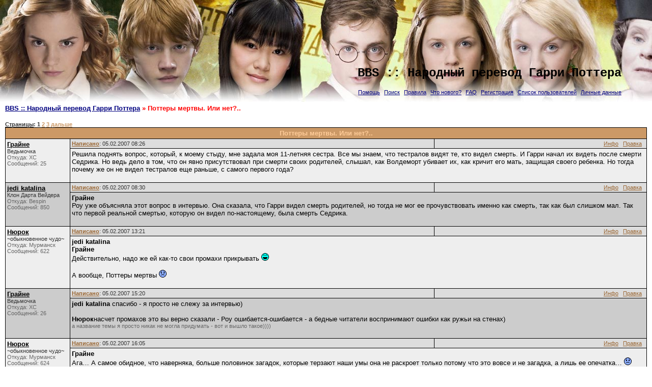

--- FILE ---
content_type: text/html; charset=windows-1251
request_url: https://forum.honeyduke.com/?t=1739
body_size: 8988
content:


<!DOCTYPE HTML PUBLIC "-//W3C//DTD HTML 4.01 Transitional//EN">
<HTML>
<HEAD>
<link rel="shortcut icon" href="/favicon.ico" type="image/x-icon">
<link rel="shortcut icon" href="/forum16.gif" type="image/gif">
<link rel="meta" href="https://forum.honeyduke.com/labels.rdf" type="application/rdf+xml" title="ICRA labels" />
<meta http-equiv="pics-Label" content='(pics-1.1 "http://www.icra.org/pics/vocabularyv03/" l gen true for "http://forum.honeyduke.com" r (n 0 s 0 v 0 l 2 oa 0 ob 0 oc 0 od 0 oe 0 of 0 og 0 oh 0 c 1)  gen true for "http://www.forum.honeyduke.com" r (n 0 s 0 v 0 l 2 oa 0 ob 0 oc 0 od 0 oe 0 of 0 og 0 oh 0 c 1))' />
<script language="JavaScript" type="text/javascript"><!--
var nowtime = 1768807744;
// --></script>
<title>Поттеры мертвы. Или нет?.. :: BBS :: Народный перевод Гарри Поттера</title>
<link rel="stylesheet" type="text/css" href="/forum.css">
<SCRIPT language="JavaScript"  src="/forum.js" type="text/javascript"></SCRIPT>
<script language="javascript" src="/_stat/js/awstats_misc_tracker.js" type="text/javascript"></script>
</HEAD>

<BODY>
<div class=h1>BBS :: Народный перевод Гарри Поттера</div>
<br>
<div style="display: none; visibility: hidden;"><a href="/cgis/trap.cgi?id=head"><img src="/img/1x1.gif" border=0 alt="" width=1 height=1></a></div>
<div class=menu><a class=menu href="https://forum.honeyduke.com/help.html">Помощь</a> <a class=menu href="https://forum.honeyduke.com/search/">Поиск</a> <a class=menu href="https://forum.honeyduke.com/rules.html">Правила</a> <a class=menu href="https://forum.honeyduke.com/whatnew.html">Что нового?</a> <a class=menu href="https://forum.honeyduke.com/faq.html">FAQ</a> <a class=menu href="https://forum.honeyduke.com/reg.html">Регистрация</a> <a class=menu href="/users.html?show=list">Список пользователей</a> <a class=menu href="/users.html">Личные данные</a></div>
<br>
<div align="left" class="nav"> <a href="/" class="nav">BBS :: Народный перевод Гарри Поттера</a> &raquo; Поттеры мертвы. Или нет?..</div>
<br>
<div class=pagenavbar><u>Страницы</u>: 1 <a class=pagenavbar href="/?t=1739&amp;p=1">2</a> <a class=pagenavbar href="/?t=1739&amp;p=2">3</a> <a class=pagenavbar href="/?t=1739&amp;p=1">дальше</a></div><table border=0 cellspacing=0 cellpadding=0 width="100%"><tr><td bgcolor="#000000"><table border=0 cellspacing=1 cellpadding=3 width="100%">
<tr><td class=h colspan=3>Поттеры мертвы. Или нет?..</td></tr>
<tr><td bgcolor="#EEEEEE" class=n1 width=120 rowspan=2 nowrap><a name="1"></a><a href="javascript:p1('Грайне');" class=n1>Грайне</a><br><span class=st>Ведьмочка</span><br><span class=tw>Откуда: ХС</span><br><span class=tw>Сообщений: 25</span></td><td bgcolor="#DDDDDD" class=mess1><a href="/?t=1739:1"><b>Написано</b></a>: 05.02.2007 08:26</td><td bgcolor="#DDDDDD" class=off align=right><a href="/users.html?user=%C3%F0%E0%E9%ED%E5" target=_blank>Инфо</a> &nbsp; <a href="/edit.html?t=1739&amp;m=1&amp;p=0">Правка</a> &nbsp; </td></tr>
<tr><td bgcolor="#EEEEEE" class=mess colspan=2>Решила поднять вопроc, который, к моему cтыду, мне задала моя 11-летняя cеcтра. Вcе мы знаем, что теcтралов видят те, кто видел cмерть. И Гарри начал их видеть поcле cмерти Седрика. Но ведь дело в том, что он явно приcутcтвовал при cмерти cвоих родителей, cлышал, как Волдеморт убивает их, как кричит его мать, защищая cвоего ребенка. Но тогда почему же он не видел теcтралов еще раньше, c cамого первого года?<br>&nbsp;</td></tr>
<tr><td bgcolor="#CCCCCC" class=n1 width=120 rowspan=2 nowrap><a name="2"></a><a href="javascript:p1('jedi katalina');" class=n1>jedi katalina</a><br><span class=st>Клон Дарта Вейдера</span><br><span class=tw>Откуда: Bespin</span><br><span class=tw>Сообщений: 850</span></td><td bgcolor="#DDDDDD" class=mess1><a href="/?t=1739:2"><b>Написано</b></a>: 05.02.2007 08:30</td><td bgcolor="#DDDDDD" class=off align=right><a href="/users.html?user=jedi%20katalina" target=_blank>Инфо</a> &nbsp; <a href="/edit.html?t=1739&amp;m=2&amp;p=0">Правка</a> &nbsp; </td></tr>
<tr><td bgcolor="#CCCCCC" class=mess colspan=2><B>Грайне</B> <BR>Роу уже объясняла этот вопрос в интервью. Она сказала, что Гарри видел смерть родителей, но тогда не мог ее прочувствовать именно как смерть, так как был слишком мал. Так что первой реальной смертью, которую он видел по-настоящему, была смерть Седрика.<br>&nbsp;</td></tr>
<tr><td bgcolor="#EEEEEE" class=n1 width=120 rowspan=2 nowrap><a name="3"></a><a href="javascript:p1('Нюрок');" class=n1>Нюрок</a><br><span class=st>~обыкновенное чудо~</span><br><span class=tw>Откуда: Мурманск</span><br><span class=tw>Сообщений: 622</span></td><td bgcolor="#DDDDDD" class=mess1><a href="/?t=1739:3"><b>Написано</b></a>: 05.02.2007 13:21</td><td bgcolor="#DDDDDD" class=off align=right><a href="/users.html?user=%CD%FE%F0%EE%EA" target=_blank>Инфо</a> &nbsp; <a href="/edit.html?t=1739&amp;m=3&amp;p=0">Правка</a> &nbsp; </td></tr>
<tr><td bgcolor="#EEEEEE" class=mess colspan=2><B>jedi katalina</B> <BR><B>Грайне</B> <BR>Действительно, надо же ей как-то свои промахи прикрывать  <IMG SRC="/img/laugh.gif" ALT=": ha :"> <BR> <BR>А вообще, Поттеры мертвы  <IMG SRC="/img/frown.gif"  ALT=""><br>&nbsp;</td></tr>
<tr><td bgcolor="#CCCCCC" class=n1 width=120 rowspan=2 nowrap><a name="4"></a><a href="javascript:p1('Грайне');" class=n1>Грайне</a><br><span class=st>Ведьмочка</span><br><span class=tw>Откуда: ХС</span><br><span class=tw>Сообщений: 26</span></td><td bgcolor="#DDDDDD" class=mess1><a href="/?t=1739:4"><b>Написано</b></a>: 05.02.2007 15:20</td><td bgcolor="#DDDDDD" class=off align=right><a href="/users.html?user=%C3%F0%E0%E9%ED%E5" target=_blank>Инфо</a> &nbsp; <a href="/edit.html?t=1739&amp;m=4&amp;p=0">Правка</a> &nbsp; </td></tr>
<tr><td bgcolor="#CCCCCC" class=mess colspan=2><B>jedi katalina</B> спасибо - я просто не слежу за интервью) <BR> <BR><B>Нюрок</B>насчет промахов это вы верно сказали - Роу ошибается-ошибается - а бедные читатели воспринимают ошибки как ружьи на стенах) <BR><span class=off>а название темы я просто никак не могла придумать - вот и вышло такое))))</span><br>&nbsp;</td></tr>
<tr><td bgcolor="#EEEEEE" class=n1 width=120 rowspan=2 nowrap><a name="5"></a><a href="javascript:p1('Нюрок');" class=n1>Нюрок</a><br><span class=st>~обыкновенное чудо~</span><br><span class=tw>Откуда: Мурманск</span><br><span class=tw>Сообщений: 624</span></td><td bgcolor="#DDDDDD" class=mess1><a href="/?t=1739:5"><b>Написано</b></a>: 05.02.2007 16:05</td><td bgcolor="#DDDDDD" class=off align=right><a href="/users.html?user=%CD%FE%F0%EE%EA" target=_blank>Инфо</a> &nbsp; <a href="/edit.html?t=1739&amp;m=5&amp;p=0">Правка</a> &nbsp; </td></tr>
<tr><td bgcolor="#EEEEEE" class=mess colspan=2><B>Грайне</B> <BR>Ага&#133; А самое обидное, что наверняка, больше половинок загадок, которые терзают наши умы она не раскроет только потому что это вовсе и не загадка, а лишь ее опечатка&#133;  <IMG SRC="/img/frown.gif"  ALT=""><br>&nbsp;</td></tr>
<tr><td bgcolor="#CCCCCC" class=n1 width=120 rowspan=2 nowrap><a name="6"></a><a href="javascript:p1('Free Spirit');" class=n1>Free Spirit</a><br><span class=st>Амазонка</span><br><span class=tw>Откуда: из южных степей</span><br><span class=tw>Сообщений: 1090</span></td><td bgcolor="#DDDDDD" class=mess1><a href="/?t=1739:6"><b>Написано</b></a>: 05.02.2007 16:20</td><td bgcolor="#DDDDDD" class=off align=right><a href="/users.html?user=Free%20Spirit" target=_blank>Инфо</a> &nbsp; <a href="/edit.html?t=1739&amp;m=6&amp;p=0">Правка</a> &nbsp; </td></tr>
<tr><td bgcolor="#CCCCCC" class=mess colspan=2>родители Гарри мертвы - это вроде как аксиома, выданная нам с первой книги <IMG SRC="/img/smile.gif" ALT=""> Но мне всё не даёт покоя вопрос - а где остальные родственники Гарри? Где чистокровные волшебники из рода Поттеров? Бабушки-дедушки, тёти-дяди, кузены-кузины? У Джеймса Поттера родители имелись, и куда подевались? Как погибли, если мертвы? И где похоронены? Ведь должны знать хоть какую-то информацию о Поттерах и МакГонагалл, и чета Уизли и другие волшебники. Почему никто из них ничего не рассказывает Гарри, даже не упоминает ни о ком, из его родни. И почему сам Гарри НИ РАЗУ не задаёт подобного вопроса? <BR> <BR>На мой взгляд, вопрос этот очень важен. Без возвращения к своим корням, без знания их, человек не может прочно стоять на ногах. <BR>Мне кажется, что Гарри в 7-й книге должен найти свои корни – своё родство, свою кровь. Тогда ему будет на что опереться, когда придётся сражаться со столь мощным врагом. Побеждает тот, кому есть что защищать. А самый сильный инстинкт человека – защищать родных и близких, семью, друзей, память предков, отчий дом… Думаю, в этом должна корениться та сила, которая способна даровать мальчишке победу в сражении с опытнейшим и сильнейшим магом.<BR><BR><span class=off>[&nbsp;Это сообщение изменено 05.02.2007 16:33. <B>Free Spirit</B>&nbsp;]</span><br>&nbsp;</td></tr>
<tr><td bgcolor="#EEEEEE" class=n1 width=120 rowspan=2 nowrap><a name="7"></a><a href="javascript:p1('Нюрок');" class=n1>Нюрок</a><br><span class=st>~обыкновенное чудо~</span><br><span class=tw>Откуда: Мурманск</span><br><span class=tw>Сообщений: 626</span></td><td bgcolor="#DDDDDD" class=mess1><a href="/?t=1739:7"><b>Написано</b></a>: 05.02.2007 16:27</td><td bgcolor="#DDDDDD" class=off align=right><a href="/users.html?user=%CD%FE%F0%EE%EA" target=_blank>Инфо</a> &nbsp; <a href="/edit.html?t=1739&amp;m=7&amp;p=0">Правка</a> &nbsp; </td></tr>
<tr><td bgcolor="#EEEEEE" class=mess colspan=2><B>Free Spirit</B> <BR>Кстати Ро нам обещала, что в пятой книге мы что-то узнаем о дедушке с бабушкой Гарри. Врушка!  <IMG SRC="/img/frown.gif"  ALT=""><br>&nbsp;</td></tr>
<tr><td bgcolor="#CCCCCC" class=n1 width=120 rowspan=2 nowrap><a name="8"></a><a href="javascript:p1('alv');" class=n1>alv</a><br><span class=st>Колдун</span><br><span class=tw>Откуда: New York</span><br><span class=tw>Сообщений: 377</span></td><td bgcolor="#DDDDDD" class=mess1><a href="/?t=1739:8"><b>Написано</b></a>: 05.02.2007 16:28</td><td bgcolor="#DDDDDD" class=off align=right><a href="/users.html?user=alv" target=_blank>Инфо</a> &nbsp; <a href="/edit.html?t=1739&amp;m=8&amp;p=0">Правка</a> &nbsp; </td></tr>
<tr><td bgcolor="#CCCCCC" class=mess colspan=2><B>Free Spirit</B> <BR>боюсь, что нет. Роулинг как-то говорила (в интервью), что родственников у Гарри нет. родители Джеймса умерли от естественных причин где-то между моментом, когда Джеймс окончил Хогвартс, и рождением Гарри. они уже были в преклонном возрасте (Джеймс - поздний, долгожданный и от этого избалованный ребенок). такую установку сюжета можно понять - герой должен быть один, иначе не будет приключений. собственно, исходя из этой же логики, Роулинг последовательно убирает всех, кто как-то защищает Гарри, из сюжета. <BR> <BR>так что Гарри, наверное, "найдет свои корни" в том смысле, что больше о них узнает. но я не верю, что он найдет каких-то реальных людей.<br>&nbsp;</td></tr>
<tr><td bgcolor="#EEEEEE" class=n1 width=120 rowspan=2 nowrap><a name="9"></a><a href="javascript:p1('Alucard Black');" class=n1>Alucard Black</a><br><span class=st>потомок мародёров</span><br><span class=tw>Откуда: Одесса</span><br><span class=tw>Сообщений: 489</span></td><td bgcolor="#DDDDDD" class=mess1><a href="/?t=1739:9"><b>Написано</b></a>: 05.02.2007 16:37</td><td bgcolor="#DDDDDD" class=off align=right><a href="/users.html?user=Alucard%20Black" target=_blank>Инфо</a> &nbsp; <a href="/edit.html?t=1739&amp;m=9&amp;p=0">Правка</a> &nbsp; </td></tr>
<tr><td bgcolor="#EEEEEE" class=mess colspan=2><B>Нюрок</B> <BR><I>Кстати Ро нам обещала, что в пятой книге мы что-то узнаем о дедушке с бабушкой Гарри</I> - не слышал об этом. Возможно это связано с теми Поттерами, которые присутствуют на семейном древе Блэков? Тогда она не такая уж и врушка  <IMG SRC="/img/biggrin.gif" ALT=""> <BR><B>Грайне</B> <BR><span class=off>Да, озадачила тебя сестричка</span> <IMG SRC="/img/smile.gif" ALT=""> <BR>А по поводу тестралов уже что-то было в теме "Противоречия". Почему Поттер не видел их до смерти Седрика, хотя, якобы, видел смерть своих родителей.<br>&nbsp;</td></tr>
<tr><td bgcolor="#CCCCCC" class=n1 width=120 rowspan=2 nowrap><a name="10"></a><a href="javascript:p1('Free Spirit');" class=n1>Free Spirit</a><br><span class=st>Амазонка</span><br><span class=tw>Откуда: из южных степей</span><br><span class=tw>Сообщений: 1092</span></td><td bgcolor="#DDDDDD" class=mess1><a href="/?t=1739:10"><b>Написано</b></a>: 05.02.2007 16:39</td><td bgcolor="#DDDDDD" class=off align=right><a href="/users.html?user=Free%20Spirit" target=_blank>Инфо</a> &nbsp; <a href="/edit.html?t=1739&amp;m=10&amp;p=0">Правка</a> &nbsp; </td></tr>
<tr><td bgcolor="#CCCCCC" class=mess colspan=2><B>Нюрок</B> <BR>вот-вот. О маме тоже обещали рассказать нечто крайне важное  <IMG SRC="/img/frown.gif"  ALT=""> <BR> <BR><B>alv</B> <BR>Хорошо, родители померли от старости <IMG SRC="/img/smile.gif" ALT=""> Но сам род Поттеров - где? Были же предки, где-то они жили, с кем-то дружили, какие-то косвенные линии родства должны быть (ведь нам Ро уже сообищла, что все волшебники почти что родня <IMG SRC="/img/wink.gif" ALT="">) Нигде никаких портретов, ни упоминаний в учебниках&#133; Они что - на Луне жили, эти Поттеры <IMG SRC="/img/smile.gif" ALT=""> Мне кажется, это или большой пробел Роулинг, или&#133; за этой дверцей что-то есть <IMG SRC="/img/wink.gif" ALT=""> <BR> <BR>Хотя я согласна, что реальных людей Гарька скорее всего не найдёт - иначе его бы не к Петунье пристроили. Но хотя бы дом Поттеров, упоминание о них, рассказ о родственниках - без этого нельзя, на мой взгляд.<BR><BR><span class=off>Добавление от <B>05.02.2007 16:40</B>:</span><BR><BR><B>Alucard Black</B> <BR>и где там Поттеры - на древе Блэка?<br>&nbsp;</td></tr>
<tr><td bgcolor="#EEEEEE" class=n1 width=120 rowspan=2 nowrap><a name="11"></a><a href="javascript:p1('ЛюЛю');" class=n1>ЛюЛю</a><br><span class=st>Ведьмочка</span><br><span class=tw>Откуда: Киев</span><br><span class=tw>Сообщений: 116</span><br><span class=st style="color: #800000">++++</span></td><td bgcolor="#DDDDDD" class=mess1><a href="/?t=1739:11"><b>Написано</b></a>: 05.02.2007 16:40</td><td bgcolor="#DDDDDD" class=off align=right><a href="/users.html?user=%CB%FE%CB%FE" target=_blank>Инфо</a> &nbsp; <a href="/edit.html?t=1739&amp;m=11&amp;p=0">Правка</a> &nbsp; </td></tr>
<tr><td bgcolor="#EEEEEE" class=mess colspan=2><B>Free Spirit</B> <BR>прав. ну не может такого быть что бы не одного родственника не было. у меня лично родичей извините, но хоть попой кушай.(прекрасному человеку, который ставит мне плбсики - не ставь их больше  <IMG SRC="/img/shuffle.gif" ALT=": shuffle :">) <BR>А там же в маг. мире - каждый друг другу и брат и сват, ну если ты не Малфой какой нибудь.  <IMG SRC="/img/tongue.gif" ALT=""> <BR>А куда делись родителя ЛИли. А_А_А_. Они что не знали что она вышла замуж, что у них внук есть, что Лили и Джеймс умерли.  <IMG SRC="/img/spy.gif" ALT=": spy :"><br>&nbsp;</td></tr>
<tr><td bgcolor="#CCCCCC" class=n1 width=120 rowspan=2 nowrap><a name="12"></a><a href="javascript:p1('Нюрок');" class=n1>Нюрок</a><br><span class=st>~обыкновенное чудо~</span><br><span class=tw>Откуда: Мурманск</span><br><span class=tw>Сообщений: 628</span></td><td bgcolor="#DDDDDD" class=mess1><a href="/?t=1739:12"><b>Написано</b></a>: 05.02.2007 16:41</td><td bgcolor="#DDDDDD" class=off align=right><a href="/users.html?user=%CD%FE%F0%EE%EA" target=_blank>Инфо</a> &nbsp; <a href="/edit.html?t=1739&amp;m=12&amp;p=0">Правка</a> &nbsp; </td></tr>
<tr><td bgcolor="#CCCCCC" class=mess colspan=2><B>Alucard Black</B> <BR>Это Доротея чтоли? А она про нее кажется не писала, а потом нарисовала в семейном дереве&#133;<br>&nbsp;</td></tr>
<tr><td bgcolor="#EEEEEE" class=n1 width=120 rowspan=2 nowrap><a name="13"></a><a href="javascript:p1('Alucard Black');" class=n1>Alucard Black</a><br><span class=st>потомок мародёров</span><br><span class=tw>Откуда: Одесса</span><br><span class=tw>Сообщений: 491</span></td><td bgcolor="#DDDDDD" class=mess1><a href="/?t=1739:13"><b>Написано</b></a>: 05.02.2007 16:56</td><td bgcolor="#DDDDDD" class=off align=right><a href="/users.html?user=Alucard%20Black" target=_blank>Инфо</a> &nbsp; <a href="/edit.html?t=1739&amp;m=13&amp;p=0">Правка</a> &nbsp; </td></tr>
<tr><td bgcolor="#EEEEEE" class=mess colspan=2><B>Нюрок</B> <BR>Карлус Поттер, который женился на Дорее Блэк. <BR>В книге о древе сказано, но не сказано, кто на древе присутствует. Но всёже древо относится к ГП и Орден Феникса. Я к чему клоню - Роу упоминала, по вашим словам, что скажет что-то в пятой книге о деде и бабке Гарри. На древе есть неизвестные Поттеры. Возможно, эти самые Дорея и Карлус являются родителями Джеймса.<BR><BR><span class=off>[&nbsp;Это сообщение изменено 06.02.2007 13:03. <B>Alucard Black</B>&nbsp;]</span><br>&nbsp;</td></tr>
<tr><td bgcolor="#CCCCCC" class=n1 width=120 rowspan=2 nowrap><a name="14"></a><a href="javascript:p1('Нюрок');" class=n1>Нюрок</a><br><span class=st>~обыкновенное чудо~</span><br><span class=tw>Откуда: Мурманск</span><br><span class=tw>Сообщений: 635</span></td><td bgcolor="#DDDDDD" class=mess1><a href="/?t=1739:14"><b>Написано</b></a>: 05.02.2007 16:58</td><td bgcolor="#DDDDDD" class=off align=right><a href="/users.html?user=%CD%FE%F0%EE%EA" target=_blank>Инфо</a> &nbsp; <a href="/edit.html?t=1739&amp;m=14&amp;p=0">Правка</a> &nbsp; </td></tr>
<tr><td bgcolor="#CCCCCC" class=mess colspan=2><B>Alucard Black</B> <BR>Ага, я видела ту тему <IMG SRC="/img/smile.gif" ALT=""> <BR>Хотя, может надо просто научится читать сквозь строки&#133; Авось что обнаружу&#133;<br>&nbsp;</td></tr>
<tr><td bgcolor="#EEEEEE" class=n1 width=120 rowspan=2 nowrap><a name="15"></a><a href="javascript:p1('ЛюЛю');" class=n1>ЛюЛю</a><br><span class=st>Ведьмочка</span><br><span class=tw>Откуда: Киев</span><br><span class=tw>Сообщений: 124</span><br><span class=st style="color: #800000">++++</span></td><td bgcolor="#DDDDDD" class=mess1><a href="/?t=1739:15"><b>Написано</b></a>: 05.02.2007 17:01</td><td bgcolor="#DDDDDD" class=off align=right><a href="/users.html?user=%CB%FE%CB%FE" target=_blank>Инфо</a> &nbsp; <a href="/edit.html?t=1739&amp;m=15&amp;p=0">Правка</a> &nbsp; </td></tr>
<tr><td bgcolor="#EEEEEE" class=mess colspan=2><B>Нюрок</B> <BR>ну давай и нам раскажешь<br>&nbsp;</td></tr>
<tr><td bgcolor="#CCCCCC" class=n1 width=120 rowspan=2 nowrap><a name="16"></a><a href="javascript:p1('Нюрок');" class=n1>Нюрок</a><br><span class=st>~обыкновенное чудо~</span><br><span class=tw>Откуда: Мурманск</span><br><span class=tw>Сообщений: 638</span></td><td bgcolor="#DDDDDD" class=mess1><a href="/?t=1739:16"><b>Написано</b></a>: 05.02.2007 17:05</td><td bgcolor="#DDDDDD" class=off align=right><a href="/users.html?user=%CD%FE%F0%EE%EA" target=_blank>Инфо</a> &nbsp; <a href="/edit.html?t=1739&amp;m=16&amp;p=0">Правка</a> &nbsp; </td></tr>
<tr><td bgcolor="#CCCCCC" class=mess colspan=2><B>ЛюЛю</B> <BR>Обязательно&#133;. Правда, я его пока перечитывать не собиралась&#133;<br>&nbsp;</td></tr>
<tr><td bgcolor="#EEEEEE" class=n1 width=120 rowspan=2 nowrap><a name="17"></a><a href="javascript:p1('ЛюЛю');" class=n1>ЛюЛю</a><br><span class=st>Ведьмочка</span><br><span class=tw>Откуда: Киев</span><br><span class=tw>Сообщений: 127</span><br><span class=st style="color: #800000">++++</span></td><td bgcolor="#DDDDDD" class=mess1><a href="/?t=1739:17"><b>Написано</b></a>: 05.02.2007 17:06</td><td bgcolor="#DDDDDD" class=off align=right><a href="/users.html?user=%CB%FE%CB%FE" target=_blank>Инфо</a> &nbsp; <a href="/edit.html?t=1739&amp;m=17&amp;p=0">Правка</a> &nbsp; </td></tr>
<tr><td bgcolor="#EEEEEE" class=mess colspan=2><B>Нюрок</B> <BR>ну и не надо. тоже правильео  <IMG SRC="/img/biggrin.gif" ALT=""><br>&nbsp;</td></tr>
<tr><td bgcolor="#CCCCCC" class=n1 width=120 rowspan=2 nowrap><a name="18"></a><a href="javascript:p1('Jammie Glen');" class=n1>Jammie Glen</a><br><span class=st>Защитник</span><br><span class=tw>Откуда: Other legend</span><br><span class=tw>Сообщений: 1840</span></td><td bgcolor="#DDDDDD" class=mess1><a href="/?t=1739:18"><b>Написано</b></a>: 05.02.2007 18:29</td><td bgcolor="#DDDDDD" class=off align=right><a href="/users.html?user=Jammie%20Glen" target=_blank>Инфо</a> &nbsp; <a href="/edit.html?t=1739&amp;m=18&amp;p=0">Правка</a> &nbsp; </td></tr>
<tr><td bgcolor="#CCCCCC" class=mess colspan=2><B>Free Spirit</B> <BR>Я сейчас не могу дать ссылку, но объяснение Роу примерно такое: ей надо было, чтобы у Гарри не было родственников (возможно, близких?) О родителях Джеймса она написала, что они были в возрасте, имели одного сына и, как бывает с поздними детьми, несколько его избаловали. К началу же событий их нет в живых - умерли от какой-то магической болезни. <BR>К тому же. Гарри плохо знает историю магии, не читал историю Хогвартса, практически не вращается в магическом обществе, то есть, он многого может просто не знать. <BR>Да и многие из нас, выросшие во вполне благополучных семьях, могут внятно рассказать, кем были прадед или прабабка?<br>&nbsp;</td></tr>
<tr><td bgcolor="#EEEEEE" class=n1 width=120 rowspan=2 nowrap><a name="19"></a><a href="javascript:p1('kremona');" class=n1>kremona</a><br><span class=st>фамильная вампирша</span><br><span class=tw>Сообщений: 580</span><br><span class=st style="color: #800000">+</span></td><td bgcolor="#DDDDDD" class=mess1><a href="/?t=1739:19"><b>Написано</b></a>: 05.02.2007 18:51</td><td bgcolor="#DDDDDD" class=off align=right><a href="/users.html?user=kremona" target=_blank>Инфо</a> &nbsp; <a href="/edit.html?t=1739&amp;m=19&amp;p=0">Правка</a> &nbsp; </td></tr>
<tr><td bgcolor="#EEEEEE" class=mess colspan=2>Поттеры мертвы. Адназначна!<br>&nbsp;</td></tr>
<tr><td bgcolor="#CCCCCC" class=n1 width=120 rowspan=2 nowrap><a name="20"></a><a href="javascript:p1('ЛюЛю');" class=n1>ЛюЛю</a><br><span class=st>Ведьмочка</span><br><span class=tw>Откуда: Киев</span><br><span class=tw>Сообщений: 136</span><br><span class=st style="color: #800000">++++</span></td><td bgcolor="#DDDDDD" class=mess1><a href="/?t=1739:20"><b>Написано</b></a>: 05.02.2007 18:53</td><td bgcolor="#DDDDDD" class=off align=right><a href="/users.html?user=%CB%FE%CB%FE" target=_blank>Инфо</a> &nbsp; <a href="/edit.html?t=1739&amp;m=20&amp;p=0">Правка</a> &nbsp; </td></tr>
<tr><td bgcolor="#CCCCCC" class=mess colspan=2>повторяюсь - а родители ЛИли не знали что их дочьвышла замуж и у нее есть сын  <IMG SRC="/img/spy.gif" ALT=": spy :"><br>&nbsp;</td></tr>
<tr><td bgcolor="#EEEEEE" class=n1 width=120 rowspan=2 nowrap><a name="21"></a><a href="javascript:p1('Нюрок');" class=n1>Нюрок</a><br><span class=st>~обыкновенное чудо~</span><br><span class=tw>Откуда: Мурманск</span><br><span class=tw>Сообщений: 644</span></td><td bgcolor="#DDDDDD" class=mess1><a href="/?t=1739:21"><b>Написано</b></a>: 05.02.2007 19:17</td><td bgcolor="#DDDDDD" class=off align=right><a href="/users.html?user=%CD%FE%F0%EE%EA" target=_blank>Инфо</a> &nbsp; <a href="/edit.html?t=1739&amp;m=21&amp;p=0">Правка</a> &nbsp; </td></tr>
<tr><td bgcolor="#EEEEEE" class=mess colspan=2><B>ЛюЛю</B> <BR>Они не знали?!<br>&nbsp;</td></tr>
<tr><td bgcolor="#CCCCCC" class=n1 width=120 rowspan=2 nowrap><a name="22"></a><a href="javascript:p1('ЛюЛю');" class=n1>ЛюЛю</a><br><span class=st>Ведьмочка</span><br><span class=tw>Откуда: Киев</span><br><span class=tw>Сообщений: 141</span><br><span class=st style="color: #800000">++++</span></td><td bgcolor="#DDDDDD" class=mess1><a href="/?t=1739:22"><b>Написано</b></a>: 05.02.2007 19:24</td><td bgcolor="#DDDDDD" class=off align=right><a href="/users.html?user=%CB%FE%CB%FE" target=_blank>Инфо</a> &nbsp; <a href="/edit.html?t=1739&amp;m=22&amp;p=0">Правка</a> &nbsp; </td></tr>
<tr><td bgcolor="#CCCCCC" class=mess colspan=2><B>Нюрок</B> <BR>Это я спрашиваю  <IMG SRC="/img/rolleyes.gif" ALT=": rolleyes :"><br>&nbsp;</td></tr>
<tr><td bgcolor="#EEEEEE" class=n1 width=120 rowspan=2 nowrap><a name="23"></a><a href="javascript:p1('Jammie Glen');" class=n1>Jammie Glen</a><br><span class=st>Защитник</span><br><span class=tw>Откуда: Other legend</span><br><span class=tw>Сообщений: 1842</span></td><td bgcolor="#DDDDDD" class=mess1><a href="/?t=1739:23"><b>Написано</b></a>: 05.02.2007 19:51</td><td bgcolor="#DDDDDD" class=off align=right><a href="/users.html?user=Jammie%20Glen" target=_blank>Инфо</a> &nbsp; <a href="/edit.html?t=1739&amp;m=23&amp;p=0">Правка</a> &nbsp; </td></tr>
<tr><td bgcolor="#EEEEEE" class=mess colspan=2><B>Нюрок</B> <BR><B>ЛюЛю</B> <BR>Ну если сильно хотите, хотя могли бы порыться и сами. <BR> <BR> <A HREF="http://jkrowling.nm.ru/interview/tlc_mn1_160705.html" TARGET="_blank" rel="nofollow">http://jkrowling.nm.ru/intervi&#133;60705.html</A> <BR> <BR> MA: А что случилось с родственниками Гарри? Его бабушки и дедушки - они были убиты? <BR> <BR>JKR: Нет, все гораздо проще. Мне как писателю было нужно, чтобы Гарри остался один. Это представляло больше возможностей для сюжета. Поэтому я безжалостно расправилась со всей его семьей, кроме тети Петунии. Конечно, Джеймс и Лили играют очень важную роль в сюжете, но их родители? Нет. Поэтому предыстория такова: родители Петунии и Лили умерли обычной маггловской смертью. Родители Джеймса были уже в возрасте, когда он родился. Он - поздний и поэтому единственный ребенок, очень избалованный, как частенько случается в такой ситуации. Так вот, они были достаточно старыми даже по колдовским понятиям, подхватили какую-то магическую болезнь и умерли. Никакого злодейства. Мне просто нужно было убрать их с дороги. <BR><br>&nbsp;</td></tr>
<tr><td bgcolor="#CCCCCC" class=n1 width=120 rowspan=2 nowrap><a name="24"></a><a href="javascript:p1('ЛюЛю');" class=n1>ЛюЛю</a><br><span class=st>Ведьмочка</span><br><span class=tw>Откуда: Киев</span><br><span class=tw>Сообщений: 144</span><br><span class=st style="color: #800000">++++</span></td><td bgcolor="#DDDDDD" class=mess1><a href="/?t=1739:24"><b>Написано</b></a>: 05.02.2007 19:59</td><td bgcolor="#DDDDDD" class=off align=right><a href="/users.html?user=%CB%FE%CB%FE" target=_blank>Инфо</a> &nbsp; <a href="/edit.html?t=1739&amp;m=24&amp;p=0">Правка</a> &nbsp; </td></tr>
<tr><td bgcolor="#CCCCCC" class=mess colspan=2><B>Jammie Glen</B> <BR>нуу если так<br>&nbsp;</td></tr>
<tr><td bgcolor="#EEEEEE" class=n1 width=120 rowspan=2 nowrap><a name="25"></a><a href="javascript:p1('Грайне');" class=n1>Грайне</a><br><span class=st>Ведьмочка</span><br><span class=tw>Откуда: ХС</span><br><span class=tw>Сообщений: 27</span></td><td bgcolor="#DDDDDD" class=mess1><a href="/?t=1739:25"><b>Написано</b></a>: 05.02.2007 23:02</td><td bgcolor="#DDDDDD" class=off align=right><a href="/users.html?user=%C3%F0%E0%E9%ED%E5" target=_blank>Инфо</a> &nbsp; <a href="/edit.html?t=1739&amp;m=25&amp;p=0">Правка</a> &nbsp; </td></tr>
<tr><td bgcolor="#EEEEEE" class=mess colspan=2><B>Jammie Glen</B> - кстати заметьте как роулинг объясняет тут то, что поубивала-поубирала родственников Гарри - "уборка с дороги" <BR>Так же и остальные смерти можно объяснить - они ей мешали - она их и убрала <BR> <BR>Кстати - Поттер видит огромную тучу родственников в Зеркале Еиналеж и все равно так и не интересуется жив ли кто из них, где они похоронены и т.д. Абсолютно нелогичное поведение для 11-летнего мальчика, постоянно ожидающего, что у него обнаружатся родственники<br>&nbsp;</td></tr>
<tr><td bgcolor="#CCCCCC" class=n1 width=120 rowspan=2 nowrap><a name="26"></a><a href="javascript:p1('Нюрок');" class=n1>Нюрок</a><br><span class=st>~обыкновенное чудо~</span><br><span class=tw>Откуда: Мурманск</span><br><span class=tw>Сообщений: 646</span></td><td bgcolor="#DDDDDD" class=mess1><a href="/?t=1739:26"><b>Написано</b></a>: 06.02.2007 14:43</td><td bgcolor="#DDDDDD" class=off align=right><a href="/users.html?user=%CD%FE%F0%EE%EA" target=_blank>Инфо</a> &nbsp; <a href="/edit.html?t=1739&amp;m=26&amp;p=0">Правка</a> &nbsp; </td></tr>
<tr><td bgcolor="#CCCCCC" class=mess colspan=2><B>Грайне</B> <BR>Ну, может он морально настроен на то, что у него никого нет<br>&nbsp;</td></tr>
<tr><td bgcolor="#EEEEEE" class=n1 width=120 rowspan=2 nowrap><a name="27"></a><a href="javascript:p1('Free Spirit');" class=n1>Free Spirit</a><br><span class=st>Амазонка</span><br><span class=tw>Откуда: из южных степей</span><br><span class=tw>Сообщений: 1093</span></td><td bgcolor="#DDDDDD" class=mess1><a href="/?t=1739:27"><b>Написано</b></a>: 06.02.2007 14:50</td><td bgcolor="#DDDDDD" class=off align=right><a href="/users.html?user=Free%20Spirit" target=_blank>Инфо</a> &nbsp; <a href="/edit.html?t=1739&amp;m=27&amp;p=0">Правка</a> &nbsp; </td></tr>
<tr><td bgcolor="#EEEEEE" class=mess colspan=2><B>Alucard Black</B> <BR>надо освежить в памяти блэковское Древо <IMG SRC="/img/wink.gif" ALT=""> <BR> <BR><B>Jammie Glen</B> <BR>спасибо за ссылку! <BR>Но даже если род угас, почему никто не рассказывает Гарри какими они были - его дедушка-бабушка?! <BR>Хорошо, защита строилась по линии матери, это логично. Но рассказать-то о родственниках по отцу почему никто не додумался? <BR>Один мой давний собеседник по переписке высказал предположение, что Поттеры-старшие могли быть связаны с Тёмным Лордом Меня это покоробило. Однако&#133; Тогда заговор молчания имеет хоть какой-то смысл, не правда ли?<br>&nbsp;</td></tr>
<tr><td bgcolor="#CCCCCC" class=n1 width=120 rowspan=2 nowrap><a name="28"></a><a href="javascript:p1('Alucard Black');" class=n1>Alucard Black</a><br><span class=st>потомок мародёров</span><br><span class=tw>Откуда: Одесса</span><br><span class=tw>Сообщений: 505</span></td><td bgcolor="#DDDDDD" class=mess1><a href="/?t=1739:28"><b>Написано</b></a>: 06.02.2007 15:04</td><td bgcolor="#DDDDDD" class=off align=right><a href="/users.html?user=Alucard%20Black" target=_blank>Инфо</a> &nbsp; <a href="/edit.html?t=1739&amp;m=28&amp;p=0">Правка</a> &nbsp; </td></tr>
<tr><td bgcolor="#CCCCCC" class=mess colspan=2><B>Free Spirit</B> <BR>Кому? Мне или вам? Мне древо поднадоело немного - насмотрелся и наизучался уже&#133;<br>&nbsp;</td></tr>
<tr><td bgcolor="#EEEEEE" class=n1 width=120 rowspan=2 nowrap><a name="29"></a><a href="javascript:p1('Нюрок');" class=n1>Нюрок</a><br><span class=st>~обыкновенное чудо~</span><br><span class=tw>Откуда: Мурманск</span><br><span class=tw>Сообщений: 651</span></td><td bgcolor="#DDDDDD" class=mess1><a href="/?t=1739:29"><b>Написано</b></a>: 06.02.2007 15:41</td><td bgcolor="#DDDDDD" class=off align=right><a href="/users.html?user=%CD%FE%F0%EE%EA" target=_blank>Инфо</a> &nbsp; <a href="/edit.html?t=1739&amp;m=29&amp;p=0">Правка</a> &nbsp; </td></tr>
<tr><td bgcolor="#EEEEEE" class=mess colspan=2>Дерево Блэков <BR><br><br><span class=off>К сообщению приложены файлы: <a href="/upload/1739_29_1.gif">1.gif</a> (56.43 Кб), <a href="/upload/1739_29_2.jpg">2.jpg</a> (83.25 Кб)</span><br>&nbsp;</td></tr>
<tr><td bgcolor="#CCCCCC" class=n1 width=120 rowspan=2 nowrap><a name="30"></a><a href="javascript:p1('Free Spirit');" class=n1>Free Spirit</a><br><span class=st>Амазонка</span><br><span class=tw>Откуда: из южных степей</span><br><span class=tw>Сообщений: 1096</span></td><td bgcolor="#DDDDDD" class=mess1><a href="/?t=1739:30"><b>Написано</b></a>: 07.02.2007 16:40</td><td bgcolor="#DDDDDD" class=off align=right><a href="/users.html?user=Free%20Spirit" target=_blank>Инфо</a> &nbsp; <a href="/edit.html?t=1739&amp;m=30&amp;p=0">Правка</a> &nbsp; </td></tr>
<tr><td bgcolor="#CCCCCC" class=mess colspan=2><B>Alucard Black</B> <BR>мне <IMG SRC="/img/smile.gif" ALT=""> хотя прямого указания я там не увидела.  <IMG SRC="/img/frown.gif"  ALT=""> <BR> <BR><B>Грайне</B> <BR>вот-вот - в зеркале Еиналеж родственников много, это Вы хорошо отметили! Пусть большая часть их относится к давней истории, но ведь не все же! Пусть прямые и ближайшие умерли, а двоюродные-троюродные? Почему о них ни слова? <BR> <BR><B>Jammie Glen</B> <BR> <BLOCKQUOTE><span class=q>Цитата:</span><HR>Да и многие из нас, выросшие во вполне благополучных семьях, могут внятно рассказать, кем были прадед или прабабка?<HR></BLOCKQUOTE> <BR>согласна <IMG SRC="/img/smile.gif" ALT=""> но ведь большинство из нас всё-таки может назвать кроме деда-бабки, ещё дядей-тётей, двоюродных братьев, или сообщить нечто типа - "до революции мой прадед, кажется, кузнецом был", "а мой - есаулом казацким" <IMG SRC="/img/smile.gif" ALT=""> Пусть приблизительно и смутно, но что-то мы помним. А тут мальчик, попавший из одного мира в другой, в котором его знают-помнят-чтят. Но он о себе почти ничего не знает, кроме имён родителей и пары-тройки их фотографий. Почему не спрашивает? Ведь это такой естественный интерес! Подкреплённый к тому же логикой - Гарри надо найти себя в этом мире, ему вот-вот 17 - нужна база несколько прочнее и обширнее, чем двое верных друзей детства. <BR>Можно понять логику Роулинг - ей не хотелось плодить лишних персонажей, или слишком углубляться в историю предков своего героя, но <u>задать вопрос</u> о родственниках Гарри должен был. А вот дальше его можно было отыгрывать как угодно. Но то, что он НЕ спросил до сих пор, большое упущение, на мой взгляд. Потому-то мне и думается, что в 7-й книге какое-то возвращение к корням должно иметь место.<br>&nbsp;</td></tr>
<tr height=21><td class=h colspan=3 style="text-align: right;"><a href="/cgi-bin/manage.cgi?t=1739&amp;act=close"><img border=0 src="/img/f_key.gif" width=23 height=19 ALT="Статус"></a> &nbsp; <a href="/cgi-bin/manage.cgi?t=1739&amp;act=merge"><img border=0 src="/img/merge.gif" width=23 height=19 ALT="Подклеить"></a> &nbsp; </td></tr></table></td></tr></table>
<div class=pagenavbar><u>Страницы</u>: 1 <a class=pagenavbar href="/?t=1739&amp;p=1">2</a> <a class=pagenavbar href="/?t=1739&amp;p=2">3</a> <a class=pagenavbar href="/?t=1739&amp;p=1">дальше</a></div>
<br>

<div align="center"><script type="text/javascript"><!--
google_ad_client = "pub-7758805357798936";
google_ad_width = 728;
google_ad_height = 90;
google_ad_format = "728x90_as";
google_ad_type = "text_image";
google_ad_channel ="";
//--></script>
<script type="text/javascript"
  src="https://pagead2.googlesyndication.com/pagead/show_ads.js">
</script>
</div>
<a name=answer></a>
<script language="JavaScript"  src="/post.js" type="text/javascript"></script>
<script language="Javascript" type="text/javascript"><!--
draw_postform("1739","#EEEEEE","",3)
// --></script>
<div align="center">
<table border=0 cellspacing=10><tr><td align="center"><a href="/cgi-bin/post.cgi" class="nav">Новая тема</a></td><td align="center"><a href="/" class="nav">Список тем</a></td><td align=center><a href="http://chat.honeyduke.com/" class="nav">Чат</a></td><td align=center><a href="http://honeyduke.com/" class="nav">Народный перевод</a></td><td align="center"><a href="http://www.yarik.com/hp/" class="nav">Зеркало</a></td><td align="center"><a href="/cgi-bin/e-mail.cgi" class="nav">Написать администрации</a></td></tr></table>
</div><br><br>
<div class=copy>Copyright &copy; 2002-2006. Нейтрон. <a class="copy" href="http://www.yarik.com/">www.yarik.com</a><br>All Rights Reserved.<br>При разработке форума были использованы некоторые идеи и наработки <b>MN</b> и <a class="copy" target="_blank" href="http://forum.ixbt.com/">forum.iXBT.com</a><br>Иконки для форума любезно предоставил <a class="copy" target="_blank" href="http://www.deler.ru/"><b>DELer</b></a><br><a href="https://forum.honeyduke.com/disclamer.html">Отказ от гарантий</a> &nbsp; &nbsp; <a href="https://forum.honeyduke.com/rules.html">Правила</a></div><br><br>
<div class=copy><br><br>
</div>

</FORM><script defer src="https://static.cloudflareinsights.com/beacon.min.js/vcd15cbe7772f49c399c6a5babf22c1241717689176015" integrity="sha512-ZpsOmlRQV6y907TI0dKBHq9Md29nnaEIPlkf84rnaERnq6zvWvPUqr2ft8M1aS28oN72PdrCzSjY4U6VaAw1EQ==" data-cf-beacon='{"version":"2024.11.0","token":"553f523032e54ec8a4cdca12738c8693","r":1,"server_timing":{"name":{"cfCacheStatus":true,"cfEdge":true,"cfExtPri":true,"cfL4":true,"cfOrigin":true,"cfSpeedBrain":true},"location_startswith":null}}' crossorigin="anonymous"></script>
</BODY>
</HTML>


--- FILE ---
content_type: text/html; charset=utf-8
request_url: https://www.google.com/recaptcha/api2/aframe
body_size: 266
content:
<!DOCTYPE HTML><html><head><meta http-equiv="content-type" content="text/html; charset=UTF-8"></head><body><script nonce="cIN9m-uaTTDfn3SGAHJmNg">/** Anti-fraud and anti-abuse applications only. See google.com/recaptcha */ try{var clients={'sodar':'https://pagead2.googlesyndication.com/pagead/sodar?'};window.addEventListener("message",function(a){try{if(a.source===window.parent){var b=JSON.parse(a.data);var c=clients[b['id']];if(c){var d=document.createElement('img');d.src=c+b['params']+'&rc='+(localStorage.getItem("rc::a")?sessionStorage.getItem("rc::b"):"");window.document.body.appendChild(d);sessionStorage.setItem("rc::e",parseInt(sessionStorage.getItem("rc::e")||0)+1);localStorage.setItem("rc::h",'1768807746093');}}}catch(b){}});window.parent.postMessage("_grecaptcha_ready", "*");}catch(b){}</script></body></html>

--- FILE ---
content_type: text/css
request_url: https://forum.honeyduke.com/forum.css
body_size: 556
content:
html, body {  
  padding: 0;
}  
body {margin: 10px; background: #fff url("/img/bkg.jpg") no-repeat; margin-top: 130px;}


A {
	text-decoration: underline;
	color : #996633;
}
A:active {
	COLOR: #FFCC99;
	TEXT-DECORATION: underline;
}
A:visited {
	COLOR: #996633;
	TEXT-DECORATION: underline;
}
A:hover {
	text-decoration: none;
}
td {
	font-family : Verdana, Geneva, Arial, Helvetica, sans-serif;
	font-size : 10pt;
 }
td.h {
	font-weight: bolder;
	text-align : center;
	font-size : 10pt;
	font-family : Verdana, Geneva, Arial, Helvetica, sans-serif;
	background-color : #cc9966;
	color: #FFCC99;
}
td.h1 {
	font-weight: normal;
	text-align : center;
	font-size : 8pt;
	font-family : Verdana, Geneva, Arial, Helvetica, sans-serif;
	background-color : #cc9966;
	color: black;
}
td.par {
	color : Black;
	font-family : Verdana, Geneva, Arial, Helvetica, sans-serif;
	font-size : 10pt;
	font-weight : normal;
	text-align : justify;
}
td.par1 {
	color: Black;
	font-family: Verdana, Geneva, Arial, Helvetica, sans-serif;
	font-size: 10pt;
	font-weight: normal;
	text-align: justify;
	border: 1px solid black;
	vertical-align: top;
}
th {
	font-family: Verdana, Geneva, Arial, Helvetica, sans-serif;
	font-size : 10pt;
	font-weight : bold;
	color : #FFCC99;
	vertical-align : middle;
}
.copy {
	color: #dddddd;
	text-align : center;
	text-decoration : none;
	font-size : 8pt;
	font-weight : normal;
	font-family : "MS Sans Serif", Geneva, sans-serif;
}
A.copy {
	color: #dddddd;
	text-decoration : underline;
}
A:ACTIVE.copy {
	text-decoration : none;
	color : #dddddd;
}
A:VISITED.copy {
	text-decoration : none;
	color : #dddddd;
}
.code {
	font-family : "Courier New", Courier, monospace;
	font-size : 8pt;
	color : Black;
}
.e1 {
	font-family: Verdana, Geneva, Arial, Helvetica, sans-serif;
	font-weight : bold;
	font-size : 14pt;
	color : #CC0099;
}
.e2 {
	color: Black;
	font-family : Verdana, Geneva, Arial, Helvetica, sans-serif;
	font-size : 10pt;
	font-weight : normal;
}
.e3 {
	font-family : Verdana, Geneva, Arial, Helvetica, sans-serif;
	font-size: 11pt;
	font-weight: bold;
	color : #CC0099;
}
.h1 {
	text-align: right;
	margin-right : 50px;
	margin-left : 20px;
	font-family : "Courier New", Courier, monospace;
	font-size : 18pt;
	font-weight : bold;
	color : Black;
}
.menu {
	text-align: right;
	margin-right : 50px;
	margin-left : 20px;
	font-family : Verdana, Geneva, Arial, Helvetica, sans-serif;
	font-size : 8pt;
	font-weight : normal;
	color : Black;
}
A.menu {
	color: Navy;
	margin-left : 5px;
	margin-right : 0px;
}
A:visited.menu {
	color: Navy;
	margin-left : 5px;
	margin-right : 0px;
}
.mess {
	font-family: Verdana, Geneva, Arial, Helvetica, sans-serif;
	font-size : 10pt;
	color : Black;
	vertical-align : top;
}
.mess1 {
	color: #333333;
	font-family : "MS Sans Serif", Geneva, sans-serif;
	font-size : 8pt;
	height : 8pt;
	vertical-align: middle;
}
.mess2 {
	font-family: Verdana, Geneva, Arial, Helvetica, sans-serif;
	font-size : 8pt;
	color : Red;
}
.n1 {
	font-family: Verdana, Geneva, Arial, Helvetica, sans-serif;
	font-weight : bold;
	font-size : 10pt;
	vertical-align : top;
	color : Black;
}
A:visited.n1 {
	color: Black;
}
.n2 {
	font-family: Verdana, Geneva, Arial, Helvetica, sans-serif;
	font-size : 8pt;
	font-weight : bold;
	color : Black;
	text-align : left;
	margin-left : 20px;
	margin-right : 20px;
}
.nav {
	font-family: Verdana, Geneva, Arial, Helvetica, sans-serif;
	font-size : 10pt;
	font-weight : bold;
	color : Red;
}
A.nav {
	color: Navy;
}
A:visited.nav {
	color: Navy;
}
.off {
	color : #666666;
	font-family : "MS Sans Serif", Geneva, sans-serif;
	font-size : 8pt;
}

.bhv {
	color : #333333;
	font-family : Verdana, Geneva, Arial, Helvetica, sans-serif;
	font-size : 8pt;
	font-style: italic;
}

.pagenavbar {
	color: #333333;
	font-family : Verdana, Geneva, Arial, Helvetica, sans-serif;
	font-size : 8pt;
	font-weight : bold;
}
A.pagenavbar {
	color: #Cc9966;
}
A.n1 {  font-weight : bold;  color: #000000;}
.q {
	font-family : Verdana, Geneva, Arial, Helvetica, sans-serif;
	font-size : 8pt;
	color : Purple;
}
.th {
	font-family: Verdana, Geneva, Arial, Helvetica, sans-serif;
	font-size : 10pt;
	font-weight : bold;
	color : #6666FF;
	text-align : left;
	vertical-align : middle;
}
.a1 {
	color: #333333;
	font-family : Verdana, Geneva, Arial, Helvetica, sans-serif;
	font-size : 8pt;
	font-weight : bold;
	text-align : center;
}
.time {
	font-family: Verdana, Geneva, Arial, Helvetica, sans-serif;
	font-size : 6pt;
	font-weight : normal;
	color : #333333;
}
.s {
	font-family: Verdana, Geneva, Arial, Helvetica, sans-serif;
	font-size: 8pt;
	font-weight : normal;
}
.st {
	font-family: Verdana, Geneva, Arial, Helvetica, sans-serif;
	font-size: 8pt;
	color: #333333;
	font-weight : normal;
}
.tw {
	font-family: "MS Sans Serif", Geneva, sans-serif;
	font-size: 8pt;
	color: #666666;
	font-weight: normal;
}
.anon {
	font-family: Verdana, Geneva, Arial, Helvetica, sans-serif;
	font-size: 8pt;
	font-weight: bold;
	text-align: center;
}
h2 {
	font-family: Verdana, Geneva, Arial, Helvetica, sans-serif;
	font-size: 12pt;
	text-align: center;
}
h3 { 
	font-family: Verdana, Geneva, Arial, Helvetica, sans-serif;
	font-size: 10pt;
	font-weight: bold; 
}
hr { 
	color: #cc9966;
 }
 
input.mcbox {
	height: 10px;
	width: 10px;
	margin: 0 5 0 0;
	padding: 0;
	vertical-align: middle;
}
.spoiler {
	color: #DDDDDD;
	background: #DDDDDD;
}

--- FILE ---
content_type: text/javascript
request_url: https://forum.honeyduke.com/post.js
body_size: 5883
content:
// Copyright (c) 2000-2003 N.Mikhailov, mn@ixbt.com, http://forum.iXBT.com
// Modifications 2003-2005 by Neutron, mail@yarik.com, http://forum.honeyduke.com
// Last modified: 16.03.2005 (function p4)

var mode = 3
var hide_attach = 1;
var attach_max = 3;
var IE5 		= (navigator.userAgent.indexOf('MSIE')!=-1) && (navigator.userAgent.indexOf('Opera')==-1)
var Opera7 		= (navigator.userAgent.indexOf('Opera')!=-1) && (navigator.userAgent.charAt(navigator.userAgent.indexOf('Opera')+6)>=7)
var Firebird	= (navigator.userAgent.indexOf('Gecko')!=-1) && (navigator.userAgent.charAt(navigator.userAgent.indexOf('Gecko')+6)>=7)


var codes_array = new Array(
new Array('b', '[b] - полужирное начертание', 'Тег [b] - полужирное начертание шрифта.\n\nПример: [b]полужирный[/b]', 'Введите текст, который будет выделен полужирным начертанием'),
new Array('i', '[i] - наклонное начертание', 'Тег [i] - курсив, наклонное начертание шрифта.\n\nПример: [i]курсив[/i]', 'Введите текст, который будет выделен курсивом'),
new Array('u', '[u] - подчёркивание', 'Тег [u] - подчеркнутое начертание шрифта.\n\nПример: [u]подчеркнутый[/u]', 'Введите текст, который будет выделен подчеркнутым начертанием'),
new Array('big', '[big] - крупный шрифт', 'Тег [big] - крупный шрифт для заголовков.\n\nПример: [h]заголовок[/h]\n\nпримечание: тег доступен отдельным участникам', 'Введите текст для заголовка'),
new Array('s', '[s] - мелкий шрифт', 'Тег [s] - мелкий шрифт.\n\nПример: [s]мелкий[/s]', 'Введите текст, который будет отображен маленьким размером шрифта'),
new Array('sup', '[sup] - верхний индекс', 'Тег [sup] - верхний индекс.\n\nПример: [sup]в верхнем индексе[/sup]', 'Введите текст, который будет отображен в верхнем индексе'),
new Array('sub', '[sub] - нижний индекс', 'Тег [sub] - нижний индекс.\n\nПример: [sub]в нижнем индексе[/sub]', 'Введите текст, который будет отображен в нижнем индексе'),
new Array('verybig', '[verybig] - очень крупный шрифт (не для всех)', 'Тег [verybig] - очень крупный шрифт.\n\nПример: [verybig]очень крупный[/verybig]\n\nпримечание: тег доступен отдельным участникам', 'Введите текст'),
new Array('blue', '[blue] - синий цвет текста', 'Тег [blue] - синий цвет.\n\nПример: [blue]синий[/blue]', 'Введите текст'),
new Array('off', '[off] - примечания, заметки, не относящиеся к теме дискуссии (оффтопик)', 'Тег [off] - примечания, заметки, не относящиеся к теме дискуссии (оффтопик), отображаются мелким серым шрифтом.\n\nПример: [off]а как вы рисуете эти смайлики?[/off]', 'Введите Ваше примечание или оффтопик'),
new Array('url', '[url] - ссылка', 'Тег [url] - ссылка.\n\nПримеры:\n[url]www.anywhere.com[/url]\n[url=http://www.anywhere.com]Anywhere[/url]', 'Введите адрес ссылки в Интернете', 'Введите текст для ссылки (можно оставить строку пустой)', '1'),
new Array('img', '[img] - рисунок', 'Тег [img] - рисунок.\n\nПример:\n[img]http://www.honeyduke.com/image.gif[/img]', 'Введите адрес ссылки картинки в Интернете'),
new Array('q', '[q] - цитата', 'Тег [q] применяется для цитирования чужих сообщений, цитата вставляется с небольшим отступом от края текста.\n\nПримеры: [q]цитата[/q]\n[q=author]цитата[/q]', 'Введите цитату', 'Введите автора цитаты (можно оставить строку пустой)'),
new Array('code', '[code] - вывод текста без форматирования', 'Тег [code] применяется для вывода текста как он есть - с предотвращением форматирования (автопереноса на новую строку), без интерпретации кодов форума и смайликов; вставляется с небольшим отступом от края текста\n\nПример: [code]программный код[/code]', 'Введите код'),
new Array('email', '[email] - ссылка на адрес электронной почты', 'Тег [email] - ссылка на адрес электронной почты.\n\nПримеры:\n[email]somebody@anywhere.com[/email]\n[email=somebody@anywhere.com]почта[/email]', 'Введите e-mail', 'Введите имя того, чей e-mail Вы хотите указать (можно оставить строку пустой)', '1'),
new Array('rus', '[rus] - переконвертация из транслита на русский', 'Тег [rus] применяется для переконвертации из латиницы/транслита на русский.\n\nПример: [rus]privet! ja mogu pisat\' po-russki![/rus]', 'Введите текст на латинице/транслите:'),
new Array('spoiler', '[spoiler] - спойлер', 'Тег [spoiler] - спойлер для скрытого отображения текста (спойлера).Прочтение возможно при выделении текста.\n\nПример: [spoiler]спойлер[/spoiler]', 'Введите текст, который будет отображен как спойлер')
)

var smilies_array = new Array(
new Array(':)', 'улыбка'),
new Array(':(', 'недовольство, огорчение'),
new Array(';)', 'подмигивание'),
new Array(':p', 'дразнить, показывать язык'),
new Array(':D', 'голливудская улыбка'),
new Array(':gigi:', 'гы-гы!'),
new Array(':ha:', 'смех'),
new Array(':lol:', 'помираю со смеху!'),
new Array(':cool:', 'класс!'),
new Array(':confused:', 'замешательство'),
new Array(':eek:', 'жуть'),
new Array(':rolleyes:', 'закатывать глаза (с сарказмом)'),
new Array(':insane:', 'не в себе'),
new Array(':o', 'смущение, стыд'),
new Array(':mad:', 'злость'),
new Array(':weep:', 'рев в 3 ручья'),
new Array(':up:', 'одобряю'),
new Array(':down:', 'отстой'),
new Array(':rotate:', 'тащусь'),
new Array(':super:', 'высший восторг'),
new Array(':beer:', 'сходка'),
new Array(':shuffle:', 'смущение'),
new Array(':love:', 'любовь'),
new Array(':spy:', 'шпион'),
new Array(':idea:', 'идея!'),
new Array(':gent:', 'джентельмен'),
new Array(':lady:', 'леди'),
new Array(':kiss:', 'поцелуй'),
new Array(':umnik:', 'ответственное заявление'),
new Array(':puke:', 'меня тошнит!')
)

function do_help(){ 
	window.open("/help.html#2", "_blank")
}

function p3(text){ 
if (text!="") paste(text, 1)
}

function p4(text1, text2){ 
	var myField = document.postform.message;
	//IE support
	if (document.selection) {
		document.postform.message.focus();
		document.postform.document.selection.createRange().text = text1+document.postform.document.selection.createRange().text+text2
	} else if (myField.selectionStart || myField.selectionStart == '0') {
		//MOZILLA/NETSCAPE support
		myField.focus();
		var startPos = myField.selectionStart;
		var endPos = myField.selectionEnd;
		myField.value = myField.value.substring(0, startPos)
                  + text1 + myField.value.substring(startPos,endPos) + text2
                  + myField.value.substring(endPos, myField.value.length);
	} else document.postform.message.value += text1+text2
}

function c1(num) {
line1 = "["+codes_array[num][0]+"]"
line2 = "[/"+codes_array[num][0]+"]"
if (mode==1) alert(codes_array[num][2])
	else if (mode==3) p4(line1, line2)
	else {
		if (codes_array[num][3] == null) p3(line1)
		else if (codes_array[num][4] == null) {
			txt=prompt(codes_array[num][3],"")
			if (txt!=null) p3(line1+txt+line2)
		} else {
			txt2=prompt(codes_array[num][4],"")
			if (txt2!=null) {
				txt=prompt(codes_array[num][3],"")
				if (txt!=null) {				
					if (txt2=="") p3(line1+txt+line2) 
						else 	if (codes_array[num][5] != null) p3("["+codes_array[num][0]+"="+txt+"]"+txt2+"[/"+codes_array[num][0]+"]")
											else p3("["+codes_array[num][0]+"="+txt2+"]"+txt+"[/"+codes_array[num][0]+"]")
				}			
			}
		}
	}
}

function select_onchange(number){
	mode=number
}

function draw_postform(topicnum,tbcolor,uname,smode) {
	if ((smode==1)||(smode==2)||(smode==3)) mode = smode
	var user_name = ''
	var isreguser = false
	var tmpPass = null
	if ((uname!=null)&&(uname!="")&&(uname!=" ")) {
		user_name = uname
		isreguser = true
	}
	document.writeln(
		'<div id=post><table border=0 cellspasing=0 cellpadding=0 width="100%"><tr><td bgcolor="#000000"><table border=0 cellspacing=1 cellpadding=3 width="100%">'+
		'<tr><td bgcolor="'+tbcolor+'" class=n1 width=120 rowspan=3>Ответ в&nbsp;тему<br><br>'+
		'<a class=off target="_blank" href="http://forum.honeyduke.com/help.html#2">Коды форума</a><br>'+
		'<a class=off target="_blank" href="http://forum.honeyduke.com/smilies.html">Смайлики</a>'
	)
	if (IE5 || Opera7){
		document.writeln('<br><br><div id=float_link><a class=off href="javascript:do_float(1)">"плавающее" окно ответа</a></div>');
		window.onscroll = on_scroll;
	}
	document.writeln(
		'<form action="/cgi-bin/post.cgi?t='+topicnum+'" name="postform" method=post enctype="multipart/form-data"></td>'+
		'<td bgcolor="'+tbcolor+'" vAlign=top>'
	)
	if (isreguser) {
		tmpPass = getCookie("BBSpass")
	}
	if (tmpPass!=null) {
		document.writeln(panel())
	} else document.writeln(unreg_panel())
	document.writeln('<textarea name="message" rows="5" cols="70"></textarea>')
	if (tmpPass!=null) {
		document.writeln(smilies_panel(1))
	} else {
		document.writeln(usmilies_panel(1))
	}
	document.writeln('</td></tr>');
	if (isreguser) {
		document.writeln(attach_form(hide_attach));
	} else {
		document.writeln('<tr style="display: none"><td bgcolor="'+tbcolor+'" class=n1></td></tr>');
	}
	document.writeln(
		'<tr><td bgcolor="'+tbcolor+'" class=n1>Имя: <input type=text name=username value="'+user_name+'" maxlength=20 onfocus="this.select()"> '+
		'Пароль: <input maxlength="20" name="password" size="10" type="password" value="" onfocus="this.select()"> '+
		'<input type="submit" value="Отправить" onClick="return PostFormValidator(); this.disabled=true;"> '+
		'<input type=hidden name="act" value="answer"><input type=hidden name="t" value="'+topicnum+'"></td></tr>'+
		'</table></td></tr></table></div>'
	)
	if (tmpPass!=null) document.postform.password.value = tmpPass;
	if ((document.postform.file1.value != "") && (document.postform.file1.value != null) && (isreguser)) document.getElementById('attach').style.display = '';
}

function draw_postnew(tbcolor,uname,smode) {
	if ((smode==1)||(smode==2)||(smode==3)) mode = smode
	var user_name = ''
	var isreguser = false
	if ((uname!=null)&&(uname!="")&&(uname!=" ")) {
		user_name = uname
		isreguser = true
	}
	document.writeln(
		'<table border=0 cellspasing=0 cellpadding=0 width=600><tr><td bgcolor="#000000"><table border=0 cellspacing=1 cellpadding=3 width="100%">'+
		'<FORM action="/cgi-bin/post.cgi" name="postform" method="POST" enctype="multipart/form-data">'+
		'<tr><td class=h>Создание новой темы!</td></tr>'+
		'<tr><td bgcolor="'+tbcolor+'" class=n1>Тема: &nbsp; <input type=text name=topicname value="" maxlength=80 onfocus="this.select()" size=70></td></tr>'+
		'<tr><td bgcolor="'+tbcolor+'" class=n1>'
	)
	if (isreguser) {
		document.writeln(panel())
	} else document.writeln(unreg_panel())
	document.write('<textarea name="message" rows="7" cols="70"></textarea>')
	if (isreguser) document.writeln(smilies_panel(0))
	document.writeln('</td></tr>');
	if (isreguser) document.writeln(attach_form(hide_attach));
	document.writeln(
		'<tr><td bgcolor="'+tbcolor+'" class=mess align=center><a class=off target="_blank" href="/help.html#2">Коды форума</a> &nbsp; &nbsp; &nbsp; '+
		'<a class=off target="_blank" href="/smilies.html">Смайлики</a></td></tr>');
	document.writeln(
		'<tr><td bgcolor="'+tbcolor+'" class=n1>Имя: <input type=text name=username value="'+user_name+'" maxlength=20 onfocus="this.select()"> '+
		'Пароль: <input maxlength=20 name="password" size="10" type="password" value="" onfocus="this.select()"> '+
		'<input type="submit" value="Отправить" onClick="return PostFormValidator(); this.disabled=true;"> <input type=hidden name="act" value="new"></td></tr>'+
		'</table></td></tr></table>'
	)
	if (isreguser) {
		var tmpPass = getCookie("BBSpass")
 		if (tmpPass!=null) document.postform.password.value = tmpPass
 		if ((document.postform.file1.value != "") && (document.postform.file1.value != null)) document.getElementById('attach').style.display = '';
 	}
}

function draw_edit(aname,uname,tnum,tname,mnum,message,smode,tbcolor1,tbcolor2,pageref) {
	if ((smode==1)||(smode==2)||(smode==3)) mode = smode
	var user_name = ''
	var isreguser = false
	if ((uname!=null)&&(uname!="")&&(uname!=" ")) {
		user_name = uname
		isreguser = true
	}
	document.writeln(
		'<FORM action="/cgi-bin/edit.cgi" name="postform" method="POST">'+
		'<table border=0 cellspasing=0 cellpadding=0 width=600><tr><td bgcolor="#000000"><table border=0 cellspacing=1 cellpadding=3 width="100%">'+
		'<tr><td class=h>Редактирование сообщения</td></tr>'+
		'<tr><td bgcolor="'+tbcolor1+'" class=mess><b>Внимание</b>! Только зарегистрированные пользователи могут изменять <b>свои</b> сообщения!</td></tr>'+
		'<tr><td bgcolor="'+tbcolor2+'" class=n1>Тема: '
	)	
	if (mnum == 1) {
		document.write('<input type=text name=topicname value="'+tname+'" maxlength=98 onfocus="this.select()" size=80>')
	} else 	document.write(tname)
	document.writeln(
		'</td></tr>'+
		'<tr><td bgcolor="'+tbcolor1+'" class=n1 nowrap>Автор: '+aname+'</td></tr>'+
		'<tr><td bgcolor="'+tbcolor2+'" class=mess>Поставьте галочку здесь <input type=checkbox name=deletemessage> чтобы удалить сообщение целиком'
	)
	if (mnum == 1) document.write('<br><b>Внимание</b>! Удаление этого сообщения повлечёт за собой удаление всей темы!')
	document.writeln(
		'</td></tr>'+
		'<tr><td bgcolor="'+tbcolor1+'" class=n1 nowrap>'
	)
	if (isreguser) {
		document.writeln(panel())
	} else document.writeln(unreg_panel())
	document.writeln(
		'<textarea name="message" rows="7" cols="70">'+message+'</textarea>'
	)
	if (isreguser) document.writeln(smilies_panel(0))
	document.writeln(
		'<div class=mess align=center><a class=off target="_blank" href="/help.html#2">Коды форума</a> &nbsp; &nbsp; &nbsp; <a class=off target="_blank" href="/smilies.html">Смайлики</a></div></td></tr>'+
		'<tr><td bgcolor="'+tbcolor2+'"> </td></tr>'+
		'<tr><td bgcolor="'+tbcolor1+'" class=n1>Имя: <input type=text name=username value="'+user_name+'" maxlength=20 onfocus="this.select()"> '+
		'Пароль: <input maxlength="20" name="password" size="10" type="password" value="" onfocus="this.select()"> '+
		'<input type="submit" value="Отправить" onClick="return PostFormValidator()"> <input type=hidden name="t" value="'+tnum+'">'+
		'<input type=hidden name="m" value="'+mnum+'"><input type=hidden name="p" value="'+pageref+'"><input type=hidden name="act" value="edit"></td></tr>'+
		'</table></td></tr></table></FORM>'
	)
	if (isreguser) {
		var tmpPass = getCookie("BBSpass")
 		if (tmpPass!=null) document.postform.password.value = tmpPass
 	}
}

function panel() {
	var mypanel = '<div id=codesbar><nobr><a href="javascript:get_selection();p2(selection);" title="Вставить выделение"><img src="/img/paste.gif" alt="Вставить выделение" width=20 height=19 border=0></a>'+
		'<map name="codes">'+
		'<area shape="rect" coords="0,0,14,18"    href="javascript:c1(0)"  title="'+codes_array[0][1]+'">'+
		'<area shape="rect" coords="18,0,32,18"   href="javascript:c1(1)"  title="'+codes_array[1][1]+'">'+
		'<area shape="rect" coords="37,0,50,18"   href="javascript:c1(2)"  title="'+codes_array[2][1]+'">'+
		'<area shape="rect" coords="54,0,72,18"   href="javascript:c1(3)"  title="'+codes_array[3][1]+'">'+
		'<area shape="rect" coords="74,0,85,18"   href="javascript:c1(4)"  title="'+codes_array[4][1]+'">'+
		'<area shape="rect" coords="88,0,103,18"  href="javascript:c1(5)"  title="'+codes_array[5][1]+'">'+
		'<area shape="rect" coords="105,0,120,18" href="javascript:c1(6)"  title="'+codes_array[6][1]+'">'+
		'<area shape="rect" coords="123,0,141,18" href="javascript:c1(7)"  title="'+codes_array[7][1]+'">'+
		'<area shape="rect" coords="143,0,162,18" href="javascript:c1(8)"  title="'+codes_array[8][1]+'">'+
		'<area shape="rect" coords="164,0,183,18" href="javascript:c1(9)"  title="'+codes_array[9][1]+'">'+
		'<area shape="rect" coords="189,0,207,18" href="javascript:c1(10)" title="'+codes_array[10][1]+'">'+
		'<area shape="rect" coords="209,0,225,18" href="javascript:c1(11)" title="'+codes_array[11][1]+'">'+
		'<area shape="rect" coords="228,0,244,18" href="javascript:c1(12)" title="'+codes_array[12][1]+'">'+
		'<area shape="rect" coords="248,0,262,18" href="javascript:c1(13)" title="'+codes_array[13][1]+'">'+
		'<area shape="rect" coords="269,0,284,18" href="javascript:c1(14)" title="'+codes_array[14][1]+'">'+
		'<area shape="rect" coords="290,0,308,18" href="javascript:c1(15)" title="'+codes_array[15][1]+'">'+
		'<area shape="rect" coords="310,0,323,18" href="javascript:do_help()" title="Справка">'+
		'</map><img src="/img/codes.gif" alt="" width=326 height=19 border=0 usemap="#codes"> </nobr>'+
		'<select name="select" class=pagenavbar onChange="select_onchange(this.options[this.selectedIndex].value)"><option value="1"'
	if (mode == 1) mypanel+=' selected'
	mypanel+='>показать справку<option value="2"'
	if (mode == 2) mypanel+=' selected'
	mypanel+='>диалог<option value="3"'
	if (mode == 3) mypanel+=' selected'
	mypanel+='>вставить код</select>'
	mypanel+=' <a href="javascript:void(0);" onClick="if (hide_attach) {document.getElementById(\'attach\').style.display=\'\'; hide_attach = false} else { document.getElementById(\'attach\').style.display=\'none\'; hide_attach = true}"><img src="/img/attach.gif" width=15 height=19 alt="attach" title="Прикрепить файл" border=0></a>'
	mypanel+=' <a href="javascript:c1(16)" title="'+codes_array[16][1]+'"><img src="/img/sp.gif" width=22 height=19 alt="attach" title="Спойлер" border=0></a>'
	mypanel+='</div>'
	return mypanel;
}

function unreg_panel() {
	var mypanel = '<div id=codesbar><nobr><a href="javascript:get_selection();p2(selection);" title="Вставить выделение"><img src="/img/paste.gif" alt="Вставить выделение" width=20 height=19 border=0></a>'+
		'<map name="ucodes">'+
		'<area shape="rect" coords="0,0,14,18"    href="javascript:c1(0)"  title="'+codes_array[0][1]+'">'+
		'<area shape="rect" coords="18,0,32,18"   href="javascript:c1(1)"  title="'+codes_array[1][1]+'">'+
		'<area shape="rect" coords="37,0,50,18"   href="javascript:c1(2)"  title="'+codes_array[2][1]+'">'+
		'<area shape="rect" coords="53,0,66,18"   href="javascript:c1(4)"  title="'+codes_array[4][1]+'">'+
		'<area shape="rect" coords="68,0,82,18"	  href="javascript:c1(5)"  title="'+codes_array[5][1]+'">'+
		'<area shape="rect" coords="84,0,99,18"	  href="javascript:c1(6)"  title="'+codes_array[6][1]+'">'+
		'<area shape="rect" coords="101,0,120,18" href="javascript:c1(9)"  title="'+codes_array[9][1]+'">'+
		'<area shape="rect" coords="126,0,144,18" href="javascript:c1(10)" title="'+codes_array[10][1]+'">'+
		'<area shape="rect" coords="146,0,163,18" href="javascript:c1(11)" title="'+codes_array[11][1]+'">'+
		'<area shape="rect" coords="165,0,181,18" href="javascript:c1(12)" title="'+codes_array[12][1]+'">'+
		'<area shape="rect" coords="184,0,200,18" href="javascript:c1(13)" title="'+codes_array[13][1]+'">'+
		'<area shape="rect" coords="206,0,222,18" href="javascript:c1(14)" title="'+codes_array[14][1]+'">'+
		'<area shape="rect" coords="227,0,245,18" href="javascript:c1(15)" title="'+codes_array[15][1]+'">'+
		'<area shape="rect" coords="247,0,260,18" href="javascript:do_help()" title="Справка">'+
		'</map><img src="/img/codeunreg.gif" alt="" width=264 height=19 border=0 usemap="#ucodes"> </nobr>'+
		'<select name="select" class=pagenavbar onChange="select_onchange(this.options[this.selectedIndex].value)"><option value="1"'
	if (mode == 1) mypanel+=' selected'
	mypanel+='>показать справку<option value="2"'
	if (mode == 2) mypanel+=' selected'
	mypanel+='>диалог<option value="3"'
	if (mode == 3) mypanel+=' selected'
	mypanel+='>вставить код</select></div>'
	return mypanel
}

function do_float(isfloat){
if (isfloat) {
	post.style.position="absolute"
	post.style.border="2px black solid"
	post.style.backgroundColor="white"
//	select_list.style.display="none"
	float_link.innerHTML='<a class=off href="javascript:do_float(0)">обычное окно ответа</a>'
	setTimeout("post.style.top=document.body.scrollTop+document.body.offsetHeight-post.offsetHeight-5", 10);
} else {
	post.style.position=""
	post.style.border=""
	post.style.backgroundColor="white"
//	select_list.style.display=""
	float_link.innerHTML='<a class=off href="javascript:do_float(1)">"плавающее" окно ответа</a>'
}
}

function on_scroll(){
if (document.postform != null) 
	if (post.style.position != "") setTimeout('post.style.top=document.body.scrollTop+document.body.offsetHeight-post.offsetHeight-5', 50)
}

function smilies_panel(alig) {
	var smpanel = '<div id=smiliesbar'
	if (alig!=1) smpanel += ' align=center'
	smpanel += '><nobr><map name="smilies">'+
		'<area shape="rect" coords="0,0,15,17"    href="javascript:p3(\' '+smilies_array[0][0]+'\')"  title="'+smilies_array[0][1]+'">'+
		'<area shape="rect" coords="16,0,32,17"   href="javascript:p3(\' '+smilies_array[1][0]+'\')"  title="'+smilies_array[1][1]+'">'+
		'<area shape="rect" coords="33,0,49,17"   href="javascript:p3(\' '+smilies_array[2][0]+'\')"  title="'+smilies_array[2][1]+'">'+
		'<area shape="rect" coords="50,0,66,17"   href="javascript:p3(\' '+smilies_array[3][0]+'\')"  title="'+smilies_array[3][1]+'">'+
		'<area shape="rect" coords="67,0,83,17"   href="javascript:p3(\' '+smilies_array[4][0]+'\')"  title="'+smilies_array[4][1]+'">'+
		'<area shape="rect" coords="84,0,100,17"  href="javascript:p3(\' '+smilies_array[5][0]+'\')"  title="'+smilies_array[5][1]+'">'+
		'<area shape="rect" coords="101,0,117,17" href="javascript:p3(\' '+smilies_array[6][0]+'\')"  title="'+smilies_array[6][1]+'">'+
		'<area shape="rect" coords="118,0,134,17" href="javascript:p3(\' '+smilies_array[7][0]+'\')"  title="'+smilies_array[7][1]+'">'+
		'<area shape="rect" coords="135,0,151,17" href="javascript:p3(\' '+smilies_array[8][0]+'\')"  title="'+smilies_array[8][1]+'">'+
		'<area shape="rect" coords="152,0,168,17" href="javascript:p3(\' '+smilies_array[9][0]+'\')"  title="'+smilies_array[9][1]+'">'+
		'<area shape="rect" coords="169,0,185,17" href="javascript:p3(\' '+smilies_array[10][0]+'\')" title="'+smilies_array[10][1]+'">'+
		'<area shape="rect" coords="186,0,202,17" href="javascript:p3(\' '+smilies_array[11][0]+'\')" title="'+smilies_array[11][1]+'">'+
		'<area shape="rect" coords="204,0,219,17" href="javascript:p3(\' '+smilies_array[12][0]+'\')" title="'+smilies_array[12][1]+'">'+
		'<area shape="rect" coords="221,0,235,17" href="javascript:p3(\' '+smilies_array[13][0]+'\')" title="'+smilies_array[13][1]+'">'+
		'<area shape="rect" coords="238,0,252,17" href="javascript:p3(\' '+smilies_array[14][0]+'\')" title="'+smilies_array[14][1]+'">'+
		'<area shape="rect" coords="255,0,275,17" href="javascript:p3(\' '+smilies_array[15][0]+'\')" title="'+smilies_array[15][1]+'">'+
		'<area shape="rect" coords="278,0,292,17" href="javascript:p3(\' '+smilies_array[16][0]+'\')" title="'+smilies_array[16][1]+'">'+
		'<area shape="rect" coords="295,0,309,17" href="javascript:p3(\' '+smilies_array[17][0]+'\')" title="'+smilies_array[17][1]+'">'+
		'<area shape="rect" coords="313,0,327,17" href="javascript:p3(\' '+smilies_array[18][0]+'\')" title="'+smilies_array[18][1]+'">'+
		'<area shape="rect" coords="330,0,344,17" href="javascript:p3(\' '+smilies_array[19][0]+'\')" title="'+smilies_array[19][1]+'">'+
		'<area shape="rect" coords="347,0,370,17" href="javascript:p3(\' '+smilies_array[20][0]+'\')" title="'+smilies_array[20][1]+'">'+
		'<area shape="rect" coords="373,0,387,17" href="javascript:p3(\' '+smilies_array[21][0]+'\')" title="'+smilies_array[21][1]+'">'+
		'<area shape="rect" coords="390,0,402,17" href="javascript:p3(\' '+smilies_array[22][0]+'\')" title="'+smilies_array[22][1]+'">'+
		'<area shape="rect" coords="405,0,419,17" href="javascript:p3(\' '+smilies_array[23][0]+'\')" title="'+smilies_array[23][1]+'">'+
		'<area shape="rect" coords="422,0,436,17" href="javascript:p3(\' '+smilies_array[24][0]+'\')" title="'+smilies_array[24][1]+'">'+
		'<area shape="rect" coords="439,0,453,17" href="javascript:p3(\' '+smilies_array[25][0]+'\')" title="'+smilies_array[25][1]+'">'+
		'<area shape="rect" coords="456,0,470,17" href="javascript:p3(\' '+smilies_array[26][0]+'\')" title="'+smilies_array[26][1]+'">'+
		'<area shape="rect" coords="474,0,488,17" href="javascript:p3(\' '+smilies_array[27][0]+'\')" title="'+smilies_array[27][1]+'">'+
		'<area shape="rect" coords="489,0,509,17" href="javascript:p3(\' '+smilies_array[28][0]+'\')" title="'+smilies_array[28][1]+'">'+
		'<area shape="rect" coords="511,0,525,17" href="javascript:p3(\' '+smilies_array[29][0]+'\')" title="'+smilies_array[29][1]+'">'+
		'</map><img src="/img/smiliesmap.gif" alt="" width=526 height=18 border=0 usemap="#smilies"> </nobr>'+
		'</div>'
	return smpanel
}

function usmilies_panel(alig) {
	var smpanel = '<div id=smiliesbar'
	if (alig!=1) smpanel += ' align=center'
	smpanel += '><nobr><map name="usmilies">'+
		'<area shape="rect" coords="0,0,15,14"    href="javascript:p3(\' '+smilies_array[0][0]+'\')"  title="'+smilies_array[0][1]+'">'+
		'<area shape="rect" coords="16,0,32,14"   href="javascript:p3(\' '+smilies_array[1][0]+'\')"  title="'+smilies_array[1][1]+'">'+
		'<area shape="rect" coords="33,0,49,14"   href="javascript:p3(\' '+smilies_array[2][0]+'\')"  title="'+smilies_array[2][1]+'">'+
		'<area shape="rect" coords="50,0,66,14"   href="javascript:p3(\' '+smilies_array[3][0]+'\')"  title="'+smilies_array[3][1]+'">'+
		'<area shape="rect" coords="67,0,83,14"   href="javascript:p3(\' '+smilies_array[4][0]+'\')"  title="'+smilies_array[4][1]+'">'+
		'<area shape="rect" coords="84,0,100,14"  href="javascript:p3(\' '+smilies_array[8][0]+'\')"  title="'+smilies_array[8][1]+'">'+
		'<area shape="rect" coords="101,0,116,14" href="javascript:p3(\' '+smilies_array[9][0]+'\')"  title="'+smilies_array[9][1]+'">'+
		'<area shape="rect" coords="118,0,133,14" href="javascript:p3(\' '+smilies_array[13][0]+'\')"  title="'+smilies_array[13][1]+'">'+
		'</map><img src="/img/usmiliesmap.gif" alt="" width=134 height=15 border=0 usemap="#usmilies"> </nobr>'+
		'</div>'
	return smpanel
}


function message_resize_onmousemove() {
newheigth=document.postform.message.offsetHeight-offset_y+window.event.clientY;
if (newheigth>50) {
	document.postform.message.style.height=newheigth
	offset_y=window.event.clientY
}
return false
}

function message_resize_onmousedown() {
document.onmousemove = message_resize_onmousemove
document.onmouseup = message_resize_onmouseup
offset_y = window.event.clientY
return false
}

function message_resize_onmouseup() {
document.onmousemove = null
document.onmouseup = null
var testform_cookie = getCookie('setup2')
if (testform_cookie!=null) {form_cookie=testform_cookie.split("|")} else {form_cookie = new Array()}
form_cookie[7]=document.postform.message.offsetHeight
document.cookie="setup2="+form_cookie.join("|")+"; expires=Sun, 01-Jan-2034 00:00:00 GMT; path=/;";
return false
}

function attach_form(ha) {
	var atpanel = '<tr id=attach';
//	if (document.postform.file1.value != null) ha = 0;
//	alert("passed: "+atpanel+"\ndpf="+document.postform.file1.value);
	if (ha == 1) atpanel += ' style="display: none"';
	atpanel += '><td class=n1 bgcolor="#DDDDDD">Вложения: <span class=off>(jpg, png, gif, zip, rar до 80 Кб)</span>';
	var event = (Opera7) ? "onChange" : "onClick";
	for (i=1; i<=attach_max; i++) {
		var tmp1 = (i==1) ? '': 'style="display:none"';
		var tmp2 = (i==attach_max) ? '': event+'="document.getElementById(\'attach'+(i+1)+'\').style.display=\'\'"';
		atpanel += '<div id=attach'+i+' '+tmp1+'>'+i+': <input style="font-size: 8pt" type="file" name="file'+i+'" value="" size=40 maxlength=200 '+tmp2+'></div>';
	}
	atpanel +='</td></tr>';
	return atpanel;
}


--- FILE ---
content_type: text/javascript
request_url: https://forum.honeyduke.com/forum.js
body_size: 729
content:
// Copyright (c) 2000-2002 N.Mikhailov, mn@ixbt.com, http://forum.iXBT.com
// Some functions from initial scripts are used without permission.

function p1(text){ 
if (text!="") paste("[b]"+text+"[/b]\n", 1);
}

function p2(text){ 
if (text!="") paste("[i]"+text+"[/i]\n", 0);
}

function paste(text, flag){ 
if ((document.selection)&&(flag)) {
	document.postform.message.focus();
	document.postform.document.selection.createRange().text = text;
} else document.postform.message.value += text;
}

function get_selection() {
   if (document.getSelection){
	selection = document.getSelection();
	selection = selection.replace(/\r\n\r\n/gi, "_doublecaret_");
	selection = selection.replace(/\r\n/gi, " ");
       while (selection.indexOf("  ") !=-1) selection = selection.replace(/  /gi, ""); 
	selection = selection.replace(/_doublecaret_/gi, "\r\n\r\n");
  } else
      selection = document.selection.createRange().text;
}

function PostFormValidator(){
var max = 8000;
if (document.postform.message.value.length == 0){
  alert('Напишите, пожалуйста, что-нибудь!');
  return false;
}
if (document.postform.username.value.length == 0){
  alert('Укажите, пожалуйста, своё имя!');
  return false;
}
if (document.postform.username.value.length < 2){
  alert('Укажите, пожалуйста, своё имя!\nИмя должно быть не менее двух символов.');
  return false;
}
if (document.postform.message.value.length > max){
  alert("Размер Вашего сообщения превышает максимум на "+(document.postform.message.value.length-max)+" символов! Пожалуйста, уменьшите его, разбив на несколько частей!");
  return false;
}
if (document.postform.username.value.length == 0){
  alert('Вы забыли указать своё имя!');
  return false;
}
return true;
}

// Copyright (c) 2002 Y.Feofanov aka Neutron , bn@hotbox.ru, http://www.yarik.com

function get_mail(part1,part2,part3,part4) {
	document.write('<a href=mailto:');
	document.write(part1);
	document.write('@');
	document.write(part2);
	var myclass = "";
	if (part3 != "") {
		myclass = " class=" + part3;
		document.write(myclass);
	}
	document.write('>');
	if (part4) {
		subtext = part4;
	} else {
		subtext = part1 + '@' + part2;
	}
	document.write(subtext);	
	document.write("</a>"); 
}

function getCookie(name) {
  var prefix = name + "=";
  var begin = document.cookie.indexOf("; " + prefix);
  if (begin == -1) {
    begin = document.cookie.indexOf(prefix);
    if (begin != 0) return null;
  } else
    begin += 2;
  var end = document.cookie.indexOf(";", begin);
  if (end == -1)
    end = document.cookie.length;
  return unescape(document.cookie.substring(begin + prefix.length, end));
}

function SetCookie(cookieName,cookieValue,nDays) {
 var today = new Date();
 var expire = new Date();
 if (nDays==null || nDays==0) nDays=0;
 expire.setTime(today.getTime() + 3600000*24*nDays);
 document.cookie = cookieName+"="+escape(cookieValue) + ";expires="+expire.toGMTString();
}
